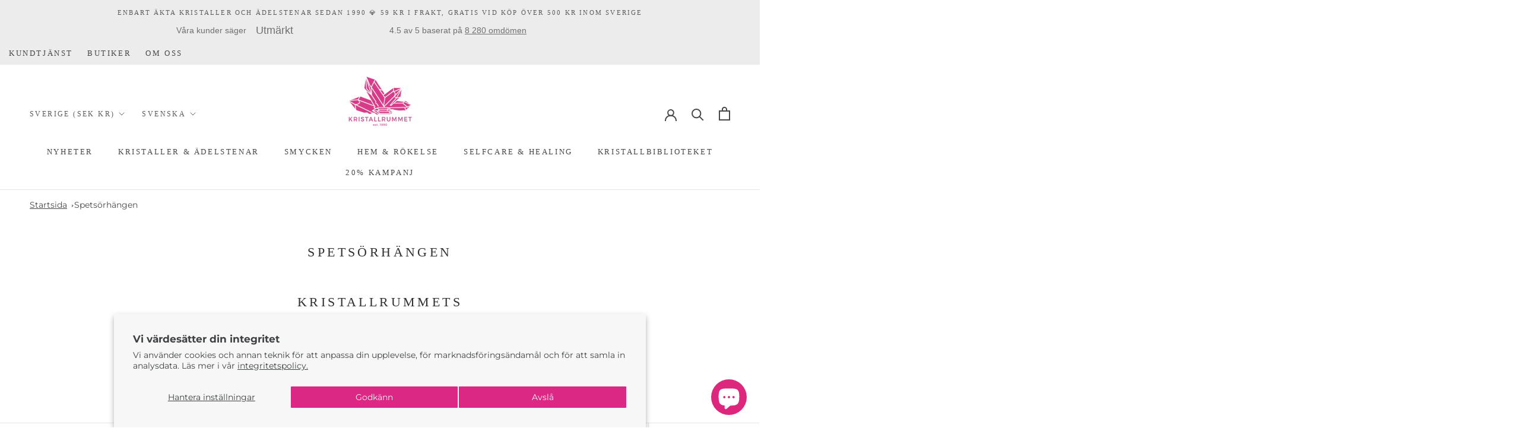

--- FILE ---
content_type: text/javascript; charset=utf-8
request_url: https://api.getdrip.com/client/events/visit?drip_account_id=1719675&referrer=&url=https%3A%2F%2Fkristallrummet.se%2Fcollections%2Fspetsorhangen&domain=kristallrummet.se&time_zone=UTC&enable_third_party_cookies=f&callback=Drip_381988286
body_size: -182
content:
Drip_381988286({ success: true, visitor_uuid: "d247fa81ce534aa2aae71473a06cfd26" });

--- FILE ---
content_type: text/javascript; charset=utf-8
request_url: https://api.getdrip.com/client/track?url=https%3A%2F%2Fkristallrummet.se%2Fcollections%2Fspetsorhangen&visitor_uuid=d247fa81ce534aa2aae71473a06cfd26&_action=Visited%20a%20page&source=drip&drip_account_id=1719675&callback=Drip_60944832
body_size: -167
content:
Drip_60944832({ success: true, visitor_uuid: "d247fa81ce534aa2aae71473a06cfd26", anonymous: true });